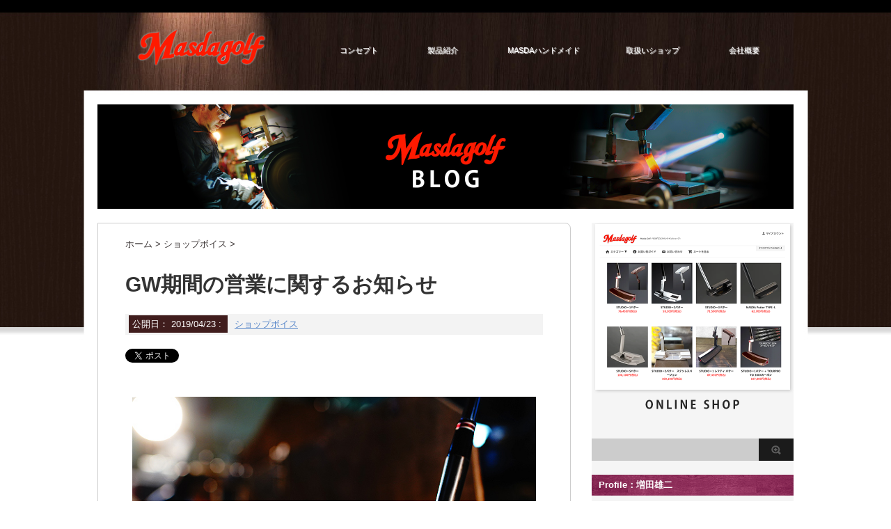

--- FILE ---
content_type: text/html; charset=UTF-8
request_url: https://masdagolf.com/blog/2019/04/23/gw2019/
body_size: 9431
content:
<!DOCTYPE html PUBLIC "-//W3C//DTD XHTML 1.0 Transitional//EN" "http://www.w3.org/TR/xhtml1/DTD/xhtml1-transitional.dtd">

<html lang="ja"
	prefix="og: http://ogp.me/ns#" >
<head profile="http://gmpg.org/xfn/11">
<!-- Google Tag Manager -->
<script>(function(w,d,s,l,i){w[l]=w[l]||[];w[l].push({'gtm.start':
new Date().getTime(),event:'gtm.js'});var f=d.getElementsByTagName(s)[0],
j=d.createElement(s),dl=l!='dataLayer'?'&l='+l:'';j.async=true;j.src=
'https://www.googletagmanager.com/gtm.js?id='+i+dl;f.parentNode.insertBefore(j,f);
})(window,document,'script','dataLayer','GTM-TGCXZG6');</script>
<!-- End Google Tag Manager -->
<meta http-equiv="Content-Type" content="text/html; charset=UTF-8" />
<title>GW期間の営業に関するお知らせ | Masdagolf-Blog</title>
<link rel="alternate" type="application/rss+xml" title="Masdagolf-Blog RSS Feed" href="https://masdagolf.com/blog/feed/" />
<link rel="pingback" href="https://masdagolf.com/blog/xmlrpc.php" />
<link rel="shortcut icon" href="https://masdagolf.com/blog/wp-content/themes/masda_ver02/images/favicon.ico" />

<!---css切り替え--->
<meta name="viewport" content="width=1024, maximum-scale=1, user-scalable=yes">
<link rel="stylesheet" href="https://masdagolf.com/blog/wp-content/themes/masda_ver02/style.css" type="text/css" media="all" />

<!-- All in One SEO Pack 2.12.1 by Michael Torbert of Semper Fi Web Design[714,740] -->
<meta name="description"  content="いつもご利用いただきありがとうございます。 マスダゴルフのGWの営業についてお知らせいたします。 ユニオンゴルフ緑が丘内のマスダゴルフショールームは、4月27日(土)、28(日)は通常営業、4月29日(月)〜5月6日(月)は休業とさせていただきます。" />

<link rel="canonical" href="https://masdagolf.com/blog/2019/04/23/gw2019/" />
<meta property="og:title" content="GW期間の営業に関するお知らせ" />
<meta property="og:type" content="article" />
<meta property="og:url" content="https://masdagolf.com/blog/2019/04/23/gw2019/" />
<meta property="og:image" content="https://masdagolf.com/blog/wp-content/uploads/2019/04/2019gw-550x367.jpg" />
<meta property="og:site_name" content="Masdagolf Blog | マスダゴルフ公式ブログ" />
<meta property="og:description" content="いつもご利用いただきありがとうございます。 マスダゴルフのGWの営業についてお知らせいたします。 ユニオンゴルフ緑が丘内のマスダゴルフショールームは、4月27日(土)、28(日)は通常営業、4月29日(月)〜5月6日(月)は休業とさせていただきます。 WEBショップのご注文は随時承っておりますが、ご対応・発送などは休み明けからとさせていただきます。 ご迷惑をおかけいたしますが、ご容赦いただきますようよろしくお願いいたします。 日本橋三越のマスダゴルフファクトリーは、通常通りの営業となります。 皆様のお越しをお待ちしております。" />
<meta property="article:published_time" content="2019-04-23T04:45:42Z" />
<meta property="article:modified_time" content="2019-04-23T07:12:34Z" />
<meta name="twitter:card" content="summary_large_image" />
<meta name="twitter:title" content="GW期間の営業に関するお知らせ" />
<meta name="twitter:description" content="いつもご利用いただきありがとうございます。 マスダゴルフのGWの営業についてお知らせいたします。 ユニオンゴルフ緑が丘内のマスダゴルフショールームは、4月27日(土)、28(日)は通常営業、4月29日(月)〜5月6日(月)は休業とさせていただきます。 WEBショップのご注文は随時承っておりますが、ご対応・発送などは休み明けからとさせていただきます。 ご迷惑をおかけいたしますが、ご容赦いただきますようよろしくお願いいたします。 日本橋三越のマスダゴルフファクトリーは、通常通りの営業となります。 皆様のお越しをお待ちしております。" />
<meta name="twitter:image" content="https://masdagolf.com/blog/wp-content/uploads/2019/04/2019gw-550x367.jpg" />
<meta itemprop="image" content="https://masdagolf.com/blog/wp-content/uploads/2019/04/2019gw-550x367.jpg" />
			<script type="text/javascript" >
				window.ga=window.ga||function(){(ga.q=ga.q||[]).push(arguments)};ga.l=+new Date;
				ga('create', 'UA-3070470-2', 'auto');
				// Plugins
				ga('require', 'displayfeatures');
				ga('send', 'pageview');
			</script>
			<script async src="https://www.google-analytics.com/analytics.js"></script>
			<!-- /all in one seo pack -->
<link rel='dns-prefetch' href='//s.w.org' />
		<script type="text/javascript">
			window._wpemojiSettings = {"baseUrl":"https:\/\/s.w.org\/images\/core\/emoji\/2.2.1\/72x72\/","ext":".png","svgUrl":"https:\/\/s.w.org\/images\/core\/emoji\/2.2.1\/svg\/","svgExt":".svg","source":{"concatemoji":"https:\/\/masdagolf.com\/blog\/wp-includes\/js\/wp-emoji-release.min.js?ver=4.7.29"}};
			!function(t,a,e){var r,n,i,o=a.createElement("canvas"),l=o.getContext&&o.getContext("2d");function c(t){var e=a.createElement("script");e.src=t,e.defer=e.type="text/javascript",a.getElementsByTagName("head")[0].appendChild(e)}for(i=Array("flag","emoji4"),e.supports={everything:!0,everythingExceptFlag:!0},n=0;n<i.length;n++)e.supports[i[n]]=function(t){var e,a=String.fromCharCode;if(!l||!l.fillText)return!1;switch(l.clearRect(0,0,o.width,o.height),l.textBaseline="top",l.font="600 32px Arial",t){case"flag":return(l.fillText(a(55356,56826,55356,56819),0,0),o.toDataURL().length<3e3)?!1:(l.clearRect(0,0,o.width,o.height),l.fillText(a(55356,57331,65039,8205,55356,57096),0,0),e=o.toDataURL(),l.clearRect(0,0,o.width,o.height),l.fillText(a(55356,57331,55356,57096),0,0),e!==o.toDataURL());case"emoji4":return l.fillText(a(55357,56425,55356,57341,8205,55357,56507),0,0),e=o.toDataURL(),l.clearRect(0,0,o.width,o.height),l.fillText(a(55357,56425,55356,57341,55357,56507),0,0),e!==o.toDataURL()}return!1}(i[n]),e.supports.everything=e.supports.everything&&e.supports[i[n]],"flag"!==i[n]&&(e.supports.everythingExceptFlag=e.supports.everythingExceptFlag&&e.supports[i[n]]);e.supports.everythingExceptFlag=e.supports.everythingExceptFlag&&!e.supports.flag,e.DOMReady=!1,e.readyCallback=function(){e.DOMReady=!0},e.supports.everything||(r=function(){e.readyCallback()},a.addEventListener?(a.addEventListener("DOMContentLoaded",r,!1),t.addEventListener("load",r,!1)):(t.attachEvent("onload",r),a.attachEvent("onreadystatechange",function(){"complete"===a.readyState&&e.readyCallback()})),(r=e.source||{}).concatemoji?c(r.concatemoji):r.wpemoji&&r.twemoji&&(c(r.twemoji),c(r.wpemoji)))}(window,document,window._wpemojiSettings);
		</script>
		<style type="text/css">
img.wp-smiley,
img.emoji {
	display: inline !important;
	border: none !important;
	box-shadow: none !important;
	height: 1em !important;
	width: 1em !important;
	margin: 0 .07em !important;
	vertical-align: -0.1em !important;
	background: none !important;
	padding: 0 !important;
}
</style>
<link rel='stylesheet' id='contact-form-7-css'  href='https://masdagolf.com/blog/wp-content/plugins/contact-form-7/includes/css/styles.css?ver=4.8.1' type='text/css' media='all' />
<script type='text/javascript' src='https://masdagolf.com/blog/wp-includes/js/jquery/jquery.js?ver=1.12.4'></script>
<script type='text/javascript' src='https://masdagolf.com/blog/wp-includes/js/jquery/jquery-migrate.min.js?ver=1.4.1'></script>
<link rel='https://api.w.org/' href='https://masdagolf.com/blog/wp-json/' />
<link rel='shortlink' href='https://masdagolf.com/blog/?p=1066' />
<link rel="alternate" type="application/json+oembed" href="https://masdagolf.com/blog/wp-json/oembed/1.0/embed?url=https%3A%2F%2Fmasdagolf.com%2Fblog%2F2019%2F04%2F23%2Fgw2019%2F" />
<link rel="alternate" type="text/xml+oembed" href="https://masdagolf.com/blog/wp-json/oembed/1.0/embed?url=https%3A%2F%2Fmasdagolf.com%2Fblog%2F2019%2F04%2F23%2Fgw2019%2F&#038;format=xml" />
<!-- This site is powered by Tweet, Like, Plusone and Share Plugin - http://techxt.com/tweet-like-google-1-and-share-plugin-wordpress/ -->
		<meta property="og:type" content="article" />
		<meta property="og:title" content="GW期間の営業に関するお知らせ" />
		<meta property="og:url" content="https://masdagolf.com/blog/2019/04/23/gw2019/"/>
		<meta property="og:site_name" content="Masdagolf-Blog" />
		<meta property="og:description" content="GW期間の営業に関するお知らせ"/>
		<!--[if lt IE 9]>
	  <script src="//html5shim.googlecode.com/svn/trunk/html5.js"></script>
	<![endif]-->
					<meta property="og:image" content="https://masdagolf.com/blog/wp-content/uploads/2019/04/2019gw-550x367.jpg" />
			<style type="text/css">div.socialicons{float:left;display:block;margin-right: 10px;line-height: 1;}div.socialiconsv{line-height: 1;}div.socialicons p{margin-bottom: 0px !important;margin-top: 0px !important;padding-bottom: 0px !important;padding-top: 0px !important;}div.social4iv{background: none repeat scroll 0 0 #FFFFFF;border: 1px solid #aaa;border-radius: 3px 3px 3px 3px;box-shadow: 3px 3px 3px #DDDDDD;padding: 3px;position: fixed;text-align: center;top: 55px;width: 68px;display:none;}div.socialiconsv{padding-bottom: 5px;}</style>
<script type="text/javascript" src="https://platform.twitter.com/widgets.js"></script><script type="text/javascript" src="//connect.facebook.net/en_US/all.js#xfbml=1"></script><script type="text/javascript" src="https://apis.google.com/js/plusone.js"></script><script type="text/javascript" src="https://platform.linkedin.com/in.js"></script><style type="text/css">.broken_link, a.broken_link {
	text-decoration: line-through;
}</style></head>

<body class="post-template-default single single-post postid-1066 single-format-standard">
<!-- Google Tag Manager (noscript) -->
<noscript><iframe src="https://www.googletagmanager.com/ns.html?id=GTM-TGCXZG6"
height="0" width="0" style="display:none;visibility:hidden"></iframe></noscript>
<!-- End Google Tag Manager (noscript) -->
<div id="container" class="bg">

<div id="header" class="clearfix">
	<h1><a href="https://masdagolf.com/" title="マスダゴルフ TOP"><img src="https://masdagolf.com/blog/wp-content/themes/masda_ver02/images/logo.png" alt="増田雄二のマスダゴルフ"/></a></h1>
	<ul id="ul_gNavi">
		<li class="pcnone"><a href="https://masdagolf.com/blog/" title="ブログTOP">ブログTOP</a></li>
		<li><a href="https://masdagolf.com/conc/index.html" title="コンセプト">コンセプト</a></li>
		<li class="list-s"><a href="https://masdagolf.com/product/index.html" title="製品紹介">製品紹介</a>
			<div class="dropdown_3columns">
				<div class="col_1">
					<ul class="greybox">
						<li><a href="https://masdagolf.com/product/index.html#dr">ドライバー</a></li>
						<li><a href="https://masdagolf.com/product/index.html#ir">アイアン</a></li>
						<li><a href="https://masdagolf.com/product/index.html#sh">シャフト</a></li>
					</ul>
				</div>
				<div class="col_1">
					<ul class="greybox">
						<li><a href="https://masdagolf.com/product/index.html#fw">フェアウェイウッド</a></li>
						<li><a href="https://masdagolf.com/product/index.html#wg">ウェッジ</a></li>
						<li><a href="https://masdagolf.com/product/index.html#gr">グリップ</a></li>
					</ul>
				</div>
				<div class="col_1">
					<ul class="greybox">
						<li><a href="https://masdagolf.com/product/index.html#ut">ユーティリティー</a></li>
						<li><a href="https://masdagolf.com/product/index.html#pt">パター</a></li>
						<li><a href="https://masdagolf.com/product/index.html#ac">アクセサリー</a></li>
					</ul>
				</div><div class="col_3" id="pickarea">
					<p class="pickup">◆ Pick UP！「Studio Wedge M425」</p>
<img src="https://masdagolf.com/blog/wp-content/themes/masda_ver02/images/pickup.jpg" width="70" height="70" class="img_left imgshadow" alt="" />
					<p class="pickup-text"><a href="https://masdagolf.com/product/wedg/swedg-m.html" target="_self">エージシュートの偉業達成！<br />重厚な質感を持つNEWウェッジ！</a></p>
<p class="readmore"><a href="https://masdagolf.com/wedg/swedg-m.html" target="_self">【Read more...】</a></p>
				</div>
			</div>
		</li>
		<li><a href="https://masdagolf.com/handmade/index.html" title="MASDAハンドメイド">MASDAハンドメイド</a></li>
		<li><a href="https://masdagolf.com/list/index.html" title="取扱いショップ">取扱いショップ</a></li>
		<li class="list-s"><a href="https://masdagolf.com/comp/index.html" title="会社概要">会社概要</a></li>
	</ul>
</div>
<!-- /#header -->

<div id="gazou">
  <div id="gazou-in">
                <p id="headimg"><a href="https://masdagolf.com/blog/"><img src="https://masdagolf.com/blog/wp-content/themes/masda_ver02/images/blog-top.jpg" alt="*" width="1000" height="150" /></a></p>
          </div>
  <!-- /#gazou-in --> 
</div>
<!-- /#gazou -->
<div class="clear"></div>

<div id="wrap">
<div id="wrap-in">
<div id="main">
<div class="kuzu">
  <div id="breadcrumb">
    <div itemscope itemtype="http://data-vocabulary.org/Breadcrumb"> <a href="https://masdagolf.com/blog" itemprop="url"> <span itemprop="title">ホーム</span> </a> &gt; </div>
                        <div itemscope itemtype="http://data-vocabulary.org/Breadcrumb"> <a href="https://masdagolf.com/blog/category/shop-voice/" itemprop="url"> <span itemprop="title">ショップボイス</span> </a> &gt; </div>
      </div>
</div>
<!--/kuzu-->
<div id="dendo"> </div>
<!-- /#dendo -->
<div class="post"> 
  <!--ループ開始-->
    <div class="kizi">
    <h1 class="entry-title">
      GW期間の営業に関するお知らせ    </h1>
    <div class="blogbox">
      <p><span class="kdate">公開日：
        <time class="entry-date" datetime="2019-04-23T13:45:42+00:00">
          2019/04/23        </time>
        :
                </span>
        <a href="https://masdagolf.com/blog/category/shop-voice/" rel="category tag">ショップボイス</a>                <br>
      </p>
    </div>
    <div class="social4i" style="height:69px;">
<div class="social4in" style="height:69px;float: left;">
<div class="socialicons s4twitter" style="float:left;margin-right: 10px;"><a href="https://twitter.com/share" data-url="https://masdagolf.com/blog/2019/04/23/gw2019/" data-counturl="https://masdagolf.com/blog/2019/04/23/gw2019/" data-text="GW期間の営業に関するお知らせ" class="twitter-share-button" data-count="vertical" data-via=""></a></div>
<div class="socialicons s4fblike" style="float:left;margin-right: 10px;">
<div class="fb-like" data-href="https://masdagolf.com/blog/2019/04/23/gw2019/" data-send="false"  data-layout="box_count" data-width="55" data-height="62"  data-show-faces="false"></div>
</div>
<div class="socialicons s4plusone" style="float:left;margin-right: 10px;">
<div class="g-plusone" data-size="tall" data-href="https://masdagolf.com/blog/2019/04/23/gw2019/"></div>
</div>
<div class="socialicons s4fbshare" style="position: relative;height: 61px;width:61px;float:left;margin-right: 10px;">
<div class="s4ifbshare" style="position: absolute; bottom: 0pt;">
<div class="fb-share-button" data-href="https://masdagolf.com/blog/2019/04/23/gw2019/" data-width="450" data-type="box_count"></div>
</div>
</div>
</div>
<div style="clear:both"></div>
</div>
<p><img src="http://masdagolf.com/blog/wp-content/uploads/2019/04/2019gw.jpg" alt="" width="600" height="400" class="aligncenter size-full wp-image-1073" /></p>
<p>いつもご利用いただきありがとうございます。<br />
マスダゴルフのGWの営業についてお知らせいたします。</p>
<p>ユニオンゴルフ緑が丘内のマスダゴルフショールームは、<strong>4月27日(土)、28(日)は通常営業</strong>、<strong>4月29日(月)〜5月6日(月)は休業</strong>とさせていただきます。</p>
<p>WEBショップのご注文は随時承っておりますが、ご対応・発送などは休み明けからとさせていただきます。<br />
ご迷惑をおかけいたしますが、ご容赦いただきますようよろしくお願いいたします。</p>
<p><strong>日本橋三越のマスダゴルフファクトリーは、通常通りの営業</strong>となります。</p>
<p>皆様のお越しをお待ちしております。</p>
      </div>
  <div style="padding:20px 0px;">
      </div>
    <!--ループ終了-->
  
  <div style="padding:20px 0px;">
      </div>

  <!--ページナビ-->
  <div class="p-navi clearfix">
<dl>
             <dt>PREV  </dt><dd><a href="https://masdagolf.com/blog/2019/04/05/journal_vol1/">ジャパンゴルフフェア2019で配布した「MASDAGOLF JOURNAL - vol.1」を期間限定公開します！</a></dd>
                     <dt>NEXT  </dt><dd><a href="https://masdagolf.com/blog/2019/04/29/post-1082/">新モデル『STUDIO-3』パター、発売間近です！</a></dd>
      </dl>
  </div>
</div>
<!-- END div.post -->
</div>
<!-- /#main -->
<div id="side">
  <div class="sidead">
  </div>
<div id="pickitem">
	<a href="https://www.masdagolf-shop.com/" target="_blank" onclick="javascript:_gaq.push(['_trackPageview', '/count-blog-to-shopitem/']);"><img src="https://masdagolf.com/blog/wp-content/themes/masda_ver02/images/bnr_online.png" alt="リンク：オンラインショップへ" title="" width="290" height="290" /></a>

<!-- <p class="link-btn"><a href="http://masdagolf-shop.com/" target="_blank"><img src="https://masdagolf.com/blog/wp-content/themes/masda_ver02/images/btn_onlineshop.jpg" alt="リンク：オンラインショップへ" /></a></p> -->
</div>
  <div id="search">
  <form method="get" id="searchform" action="https://masdagolf.com/blog/">
    <label class="hidden" for="s">
          </label>
    <input type="text" value=""  name="s" id="s" />
    <input type="image" src="https://masdagolf.com/blog/wp-content/themes/masda_ver02/images/btn2.gif" alt="検索" id="searchsubmit"  value="Search" />
  </form>
</div>

<div id="about_masda" class="clearfix">
<h4 class="menu_underh2">Profile：増田雄二</h4>
	<img src="https://masdagolf.com/blog/wp-content/themes/masda_ver02/images/photo_masda.jpg"  alt="増田雄二" title="" width="100" height="100" /><p class="prof_text">マスダゴルフ主宰。1962年熊本県生まれ。<br />空前の大ブームとなった「WOSS」の開発者として、尾崎将司プロから全幅の信頼を置かれたクラブデザイナー。2004年マスダゴルフ設立。近作の「M425」ウェッジは、国内男子ツアー史上初のエージシュート達成に貢献。</p>
</div>

  <div class="kizi02"> 
    <!--最近のエントリ-->
    <h4 class="menu_underh2">NEW ENTRY</h4>
    <div id="topnews">
      <div>

    <dl><dt><span><a href="https://masdagolf.com/blog/2026/01/21/event2602/" title="フィッティングイベント開催@伊勢丹新宿店ダブルイーグル">
            <img width="80" height="80" src="https://masdagolf.com/blog/wp-content/uploads/2026/01/blog_event20260206-80x80.jpg" class="attachment-thumb100 size-thumb100 wp-post-image" alt="" srcset="https://masdagolf.com/blog/wp-content/uploads/2026/01/blog_event20260206-80x80.jpg 80w, https://masdagolf.com/blog/wp-content/uploads/2026/01/blog_event20260206-150x150.jpg 150w, https://masdagolf.com/blog/wp-content/uploads/2026/01/blog_event20260206-90x90.jpg 90w" sizes="(max-width: 80px) 100vw, 80px" />        </a></span></dt><dd><a href="https://masdagolf.com/blog/2026/01/21/event2602/" title="フィッティングイベント開催@伊勢丹新宿店ダブルイーグル">フィッティングイベント開催@伊勢丹新宿店ダブルイーグル</a>
</dd>
<p class="clear"></p>
</dl>
    <dl><dt><span><a href="https://masdagolf.com/blog/2025/12/24/jumbo/" title="尾崎将司プロ逝去に際して">
            <img width="80" height="80" src="https://masdagolf.com/blog/wp-content/uploads/2025/12/photo251224-80x80.jpg" class="attachment-thumb100 size-thumb100 wp-post-image" alt="" srcset="https://masdagolf.com/blog/wp-content/uploads/2025/12/photo251224-80x80.jpg 80w, https://masdagolf.com/blog/wp-content/uploads/2025/12/photo251224-150x150.jpg 150w, https://masdagolf.com/blog/wp-content/uploads/2025/12/photo251224-90x90.jpg 90w" sizes="(max-width: 80px) 100vw, 80px" />        </a></span></dt><dd><a href="https://masdagolf.com/blog/2025/12/24/jumbo/" title="尾崎将司プロ逝去に際して">尾崎将司プロ逝去に際して</a>
</dd>
<p class="clear"></p>
</dl>
    <dl><dt><span><a href="https://masdagolf.com/blog/2025/12/18/event260104/" title="フィッティングイベント開催@松原ゴルフガーデン">
            <img width="80" height="80" src="https://masdagolf.com/blog/wp-content/uploads/2025/12/blog_event20260104-80x80.jpg" class="attachment-thumb100 size-thumb100 wp-post-image" alt="" srcset="https://masdagolf.com/blog/wp-content/uploads/2025/12/blog_event20260104-80x80.jpg 80w, https://masdagolf.com/blog/wp-content/uploads/2025/12/blog_event20260104-150x150.jpg 150w, https://masdagolf.com/blog/wp-content/uploads/2025/12/blog_event20260104-90x90.jpg 90w" sizes="(max-width: 80px) 100vw, 80px" />        </a></span></dt><dd><a href="https://masdagolf.com/blog/2025/12/18/event260104/" title="フィッティングイベント開催@松原ゴルフガーデン">フィッティングイベント開催@松原ゴルフガーデン</a>
</dd>
<p class="clear"></p>
</dl>
    <dl><dt><span><a href="https://masdagolf.com/blog/2025/12/08/qt2025/" title="【ツアー情報】2025年QTファイナル、マスダゴルフ契約の横峯さくら選手が前半戦出場権を獲得">
            <img width="80" height="80" src="https://masdagolf.com/blog/wp-content/uploads/2025/12/blog_20251208_6-80x80.jpg" class="attachment-thumb100 size-thumb100 wp-post-image" alt="" srcset="https://masdagolf.com/blog/wp-content/uploads/2025/12/blog_20251208_6-80x80.jpg 80w, https://masdagolf.com/blog/wp-content/uploads/2025/12/blog_20251208_6-150x150.jpg 150w, https://masdagolf.com/blog/wp-content/uploads/2025/12/blog_20251208_6-90x90.jpg 90w" sizes="(max-width: 80px) 100vw, 80px" />        </a></span></dt><dd><a href="https://masdagolf.com/blog/2025/12/08/qt2025/" title="【ツアー情報】2025年QTファイナル、マスダゴルフ契約の横峯さくら選手が前半戦出場権を獲得">【ツアー情報】2025年QTファイナル、マスダゴルフ契約の横峯さくら選手が前半戦出場権を獲得</a>
</dd>
<p class="clear"></p>
</dl>
    <dl><dt><span><a href="https://masdagolf.com/blog/2025/12/01/campaign202512/" title="公式オンラインショップ・年末限定キャンペーン開催！">
            <img width="80" height="80" src="https://masdagolf.com/blog/wp-content/uploads/2025/11/blog20251130-80x80.jpg" class="attachment-thumb100 size-thumb100 wp-post-image" alt="" srcset="https://masdagolf.com/blog/wp-content/uploads/2025/11/blog20251130-80x80.jpg 80w, https://masdagolf.com/blog/wp-content/uploads/2025/11/blog20251130-150x150.jpg 150w, https://masdagolf.com/blog/wp-content/uploads/2025/11/blog20251130-350x350.jpg 350w, https://masdagolf.com/blog/wp-content/uploads/2025/11/blog20251130-768x768.jpg 768w, https://masdagolf.com/blog/wp-content/uploads/2025/11/blog20251130-550x550.jpg 550w, https://masdagolf.com/blog/wp-content/uploads/2025/11/blog20251130-90x90.jpg 90w, https://masdagolf.com/blog/wp-content/uploads/2025/11/blog20251130.jpg 1080w" sizes="(max-width: 80px) 100vw, 80px" />        </a></span></dt><dd><a href="https://masdagolf.com/blog/2025/12/01/campaign202512/" title="公式オンラインショップ・年末限定キャンペーン開催！">公式オンラインショップ・年末限定キャンペーン開催！</a>
</dd>
<p class="clear"></p>
</dl>
            <p class="motto"> <a href="https://masdagolf.com/blog/">→もっと見る</a></p>
      </div>
    </div>
    <!--/最近のエントリ-->

    <div id="twibox">
      <ul><li><h4 class="menu_underh2">カレンダー</h4><div id="calendar_wrap" class="calendar_wrap"><table id="wp-calendar">
	<caption>2019年4月</caption>
	<thead>
	<tr>
		<th scope="col" title="月曜日">月</th>
		<th scope="col" title="火曜日">火</th>
		<th scope="col" title="水曜日">水</th>
		<th scope="col" title="木曜日">木</th>
		<th scope="col" title="金曜日">金</th>
		<th scope="col" title="土曜日">土</th>
		<th scope="col" title="日曜日">日</th>
	</tr>
	</thead>

	<tfoot>
	<tr>
		<td colspan="3" id="prev"><a href="https://masdagolf.com/blog/2019/03/">&laquo; 3月</a></td>
		<td class="pad">&nbsp;</td>
		<td colspan="3" id="next"><a href="https://masdagolf.com/blog/2019/05/">5月 &raquo;</a></td>
	</tr>
	</tfoot>

	<tbody>
	<tr><td>1</td><td>2</td><td>3</td><td>4</td><td><a href="https://masdagolf.com/blog/2019/04/05/" aria-label="2019年4月5日 に投稿を公開">5</a></td><td>6</td><td>7</td>
	</tr>
	<tr>
		<td>8</td><td>9</td><td>10</td><td>11</td><td>12</td><td>13</td><td>14</td>
	</tr>
	<tr>
		<td>15</td><td>16</td><td>17</td><td>18</td><td>19</td><td>20</td><td>21</td>
	</tr>
	<tr>
		<td>22</td><td><a href="https://masdagolf.com/blog/2019/04/23/" aria-label="2019年4月23日 に投稿を公開">23</a></td><td>24</td><td>25</td><td>26</td><td>27</td><td>28</td>
	</tr>
	<tr>
		<td><a href="https://masdagolf.com/blog/2019/04/29/" aria-label="2019年4月29日 に投稿を公開">29</a></td><td>30</td>
		<td class="pad" colspan="5">&nbsp;</td>
	</tr>
	</tbody>
	</table></div></li></ul><ul><li><h4 class="menu_underh2">アーカイブ</h4>		<label class="screen-reader-text" for="archives-dropdown-2">アーカイブ</label>
		<select id="archives-dropdown-2" name="archive-dropdown" onchange='document.location.href=this.options[this.selectedIndex].value;'>
			
			<option value="">月を選択</option>
				<option value='https://masdagolf.com/blog/2026/01/'> 2026年1月 </option>
	<option value='https://masdagolf.com/blog/2025/12/'> 2025年12月 </option>
	<option value='https://masdagolf.com/blog/2025/11/'> 2025年11月 </option>
	<option value='https://masdagolf.com/blog/2025/10/'> 2025年10月 </option>
	<option value='https://masdagolf.com/blog/2025/09/'> 2025年9月 </option>
	<option value='https://masdagolf.com/blog/2025/08/'> 2025年8月 </option>
	<option value='https://masdagolf.com/blog/2025/07/'> 2025年7月 </option>
	<option value='https://masdagolf.com/blog/2025/04/'> 2025年4月 </option>
	<option value='https://masdagolf.com/blog/2025/03/'> 2025年3月 </option>
	<option value='https://masdagolf.com/blog/2025/01/'> 2025年1月 </option>
	<option value='https://masdagolf.com/blog/2024/12/'> 2024年12月 </option>
	<option value='https://masdagolf.com/blog/2024/11/'> 2024年11月 </option>
	<option value='https://masdagolf.com/blog/2024/10/'> 2024年10月 </option>
	<option value='https://masdagolf.com/blog/2024/08/'> 2024年8月 </option>
	<option value='https://masdagolf.com/blog/2024/07/'> 2024年7月 </option>
	<option value='https://masdagolf.com/blog/2024/05/'> 2024年5月 </option>
	<option value='https://masdagolf.com/blog/2024/04/'> 2024年4月 </option>
	<option value='https://masdagolf.com/blog/2024/03/'> 2024年3月 </option>
	<option value='https://masdagolf.com/blog/2024/02/'> 2024年2月 </option>
	<option value='https://masdagolf.com/blog/2024/01/'> 2024年1月 </option>
	<option value='https://masdagolf.com/blog/2023/12/'> 2023年12月 </option>
	<option value='https://masdagolf.com/blog/2023/11/'> 2023年11月 </option>
	<option value='https://masdagolf.com/blog/2023/10/'> 2023年10月 </option>
	<option value='https://masdagolf.com/blog/2023/09/'> 2023年9月 </option>
	<option value='https://masdagolf.com/blog/2023/08/'> 2023年8月 </option>
	<option value='https://masdagolf.com/blog/2023/05/'> 2023年5月 </option>
	<option value='https://masdagolf.com/blog/2023/04/'> 2023年4月 </option>
	<option value='https://masdagolf.com/blog/2023/03/'> 2023年3月 </option>
	<option value='https://masdagolf.com/blog/2023/02/'> 2023年2月 </option>
	<option value='https://masdagolf.com/blog/2022/12/'> 2022年12月 </option>
	<option value='https://masdagolf.com/blog/2022/11/'> 2022年11月 </option>
	<option value='https://masdagolf.com/blog/2022/10/'> 2022年10月 </option>
	<option value='https://masdagolf.com/blog/2022/09/'> 2022年9月 </option>
	<option value='https://masdagolf.com/blog/2022/08/'> 2022年8月 </option>
	<option value='https://masdagolf.com/blog/2022/07/'> 2022年7月 </option>
	<option value='https://masdagolf.com/blog/2022/06/'> 2022年6月 </option>
	<option value='https://masdagolf.com/blog/2022/04/'> 2022年4月 </option>
	<option value='https://masdagolf.com/blog/2022/03/'> 2022年3月 </option>
	<option value='https://masdagolf.com/blog/2022/02/'> 2022年2月 </option>
	<option value='https://masdagolf.com/blog/2021/12/'> 2021年12月 </option>
	<option value='https://masdagolf.com/blog/2021/11/'> 2021年11月 </option>
	<option value='https://masdagolf.com/blog/2021/10/'> 2021年10月 </option>
	<option value='https://masdagolf.com/blog/2021/09/'> 2021年9月 </option>
	<option value='https://masdagolf.com/blog/2021/08/'> 2021年8月 </option>
	<option value='https://masdagolf.com/blog/2021/04/'> 2021年4月 </option>
	<option value='https://masdagolf.com/blog/2021/03/'> 2021年3月 </option>
	<option value='https://masdagolf.com/blog/2020/12/'> 2020年12月 </option>
	<option value='https://masdagolf.com/blog/2020/11/'> 2020年11月 </option>
	<option value='https://masdagolf.com/blog/2020/10/'> 2020年10月 </option>
	<option value='https://masdagolf.com/blog/2020/08/'> 2020年8月 </option>
	<option value='https://masdagolf.com/blog/2020/07/'> 2020年7月 </option>
	<option value='https://masdagolf.com/blog/2020/06/'> 2020年6月 </option>
	<option value='https://masdagolf.com/blog/2020/04/'> 2020年4月 </option>
	<option value='https://masdagolf.com/blog/2020/03/'> 2020年3月 </option>
	<option value='https://masdagolf.com/blog/2020/02/'> 2020年2月 </option>
	<option value='https://masdagolf.com/blog/2019/12/'> 2019年12月 </option>
	<option value='https://masdagolf.com/blog/2019/11/'> 2019年11月 </option>
	<option value='https://masdagolf.com/blog/2019/10/'> 2019年10月 </option>
	<option value='https://masdagolf.com/blog/2019/09/'> 2019年9月 </option>
	<option value='https://masdagolf.com/blog/2019/08/'> 2019年8月 </option>
	<option value='https://masdagolf.com/blog/2019/07/'> 2019年7月 </option>
	<option value='https://masdagolf.com/blog/2019/06/'> 2019年6月 </option>
	<option value='https://masdagolf.com/blog/2019/05/'> 2019年5月 </option>
	<option value='https://masdagolf.com/blog/2019/04/'> 2019年4月 </option>
	<option value='https://masdagolf.com/blog/2019/03/'> 2019年3月 </option>
	<option value='https://masdagolf.com/blog/2018/12/'> 2018年12月 </option>
	<option value='https://masdagolf.com/blog/2018/11/'> 2018年11月 </option>
	<option value='https://masdagolf.com/blog/2018/10/'> 2018年10月 </option>
	<option value='https://masdagolf.com/blog/2018/09/'> 2018年9月 </option>
	<option value='https://masdagolf.com/blog/2018/08/'> 2018年8月 </option>
	<option value='https://masdagolf.com/blog/2018/07/'> 2018年7月 </option>
	<option value='https://masdagolf.com/blog/2018/06/'> 2018年6月 </option>
	<option value='https://masdagolf.com/blog/2018/05/'> 2018年5月 </option>
	<option value='https://masdagolf.com/blog/2018/04/'> 2018年4月 </option>
	<option value='https://masdagolf.com/blog/2018/03/'> 2018年3月 </option>
	<option value='https://masdagolf.com/blog/2018/01/'> 2018年1月 </option>
	<option value='https://masdagolf.com/blog/2017/12/'> 2017年12月 </option>
	<option value='https://masdagolf.com/blog/2017/11/'> 2017年11月 </option>
	<option value='https://masdagolf.com/blog/2017/10/'> 2017年10月 </option>
	<option value='https://masdagolf.com/blog/2017/09/'> 2017年9月 </option>
	<option value='https://masdagolf.com/blog/2017/08/'> 2017年8月 </option>
	<option value='https://masdagolf.com/blog/2017/07/'> 2017年7月 </option>
	<option value='https://masdagolf.com/blog/2017/06/'> 2017年6月 </option>
	<option value='https://masdagolf.com/blog/2017/05/'> 2017年5月 </option>
	<option value='https://masdagolf.com/blog/2017/03/'> 2017年3月 </option>
	<option value='https://masdagolf.com/blog/2017/02/'> 2017年2月 </option>
	<option value='https://masdagolf.com/blog/2017/01/'> 2017年1月 </option>
	<option value='https://masdagolf.com/blog/2016/12/'> 2016年12月 </option>
	<option value='https://masdagolf.com/blog/2016/11/'> 2016年11月 </option>
	<option value='https://masdagolf.com/blog/2016/10/'> 2016年10月 </option>
	<option value='https://masdagolf.com/blog/2016/09/'> 2016年9月 </option>
	<option value='https://masdagolf.com/blog/2016/08/'> 2016年8月 </option>
	<option value='https://masdagolf.com/blog/2016/07/'> 2016年7月 </option>
	<option value='https://masdagolf.com/blog/2016/06/'> 2016年6月 </option>
	<option value='https://masdagolf.com/blog/2016/05/'> 2016年5月 </option>
	<option value='https://masdagolf.com/blog/2016/03/'> 2016年3月 </option>
	<option value='https://masdagolf.com/blog/2016/02/'> 2016年2月 </option>
	<option value='https://masdagolf.com/blog/2015/12/'> 2015年12月 </option>
	<option value='https://masdagolf.com/blog/2015/11/'> 2015年11月 </option>
	<option value='https://masdagolf.com/blog/2015/09/'> 2015年9月 </option>
	<option value='https://masdagolf.com/blog/2015/08/'> 2015年8月 </option>
	<option value='https://masdagolf.com/blog/2015/05/'> 2015年5月 </option>
	<option value='https://masdagolf.com/blog/2015/04/'> 2015年4月 </option>
	<option value='https://masdagolf.com/blog/2015/01/'> 2015年1月 </option>
	<option value='https://masdagolf.com/blog/2014/12/'> 2014年12月 </option>
	<option value='https://masdagolf.com/blog/2014/10/'> 2014年10月 </option>
	<option value='https://masdagolf.com/blog/2014/09/'> 2014年9月 </option>
	<option value='https://masdagolf.com/blog/2014/08/'> 2014年8月 </option>
	<option value='https://masdagolf.com/blog/2014/07/'> 2014年7月 </option>
	<option value='https://masdagolf.com/blog/2014/06/'> 2014年6月 </option>
	<option value='https://masdagolf.com/blog/2014/05/'> 2014年5月 </option>
	<option value='https://masdagolf.com/blog/2014/04/'> 2014年4月 </option>
	<option value='https://masdagolf.com/blog/2014/03/'> 2014年3月 </option>
	<option value='https://masdagolf.com/blog/2014/02/'> 2014年2月 </option>

		</select>
		</li></ul><ul><li><h4 class="menu_underh2">カテゴリー</h4>		<ul>
	<li class="cat-item cat-item-3"><a href="https://masdagolf.com/blog/category/masda-design-item/" >Masdaデザイン</a>
</li>
	<li class="cat-item cat-item-7"><a href="https://masdagolf.com/blog/category/event/" >イベント情報</a>
</li>
	<li class="cat-item cat-item-5"><a href="https://masdagolf.com/blog/category/shop-voice/" >ショップボイス</a>
</li>
	<li class="cat-item cat-item-6"><a href="https://masdagolf.com/blog/category/pro-golfer/" >プロゴルファー</a>
</li>
	<li class="cat-item cat-item-8"><a href="https://masdagolf.com/blog/category/media/" >メディア情報</a>
</li>
	<li class="cat-item cat-item-11"><a href="https://masdagolf.com/blog/category/movies/" >動画</a>
</li>
	<li class="cat-item cat-item-2"><a href="https://masdagolf.com/blog/category/message/" >増田雄二のメッセージ</a>
</li>
		</ul>
</li></ul><ul><li>			<div class="textwidget"><iframe src="//www.facebook.com/plugins/likebox.php?href=https%3A%2F%2Fwww.facebook.com%2Fmasdagolf&amp;width=290&amp;height=700&amp;colorscheme=light&amp;show_faces=true&amp;header=true&amp;stream=true&amp;show_border=true&amp;appId=1448470788719364" scrolling="no" frameborder="0" style="margin-top: 10px; border:none; overflow:hidden; width:290px; height:700px;" allowtransparency="true"></iframe></div>
		</li></ul>    </div>
  </div>
  <!--/kizi--> 
  <!--アドセンス-->
  <div id="ad1">
    <div style="text-align:center;">
      <!--ここにgoogleアドセンスコードを貼ると規約違反になるので注意して下さい-->

    </div>
  </div>
</div>
<!-- /#side -->
<div class="clear"></div>
<!-- /.cler -->
</div>
<!-- /#wrap-in -->

</div>
<!-- /#wrap -->
</div>
<!-- /#container -->
<div id="footer">
  <div id="footer-in">
    <div id="gadf"> </div>
    <h3><a href="https://masdagolf.com/blog/">
        GW期間の営業に関するお知らせ      </a></h3>
    <h4><a href="https://masdagolf.com/blog/">
      【マスダゴルフ公式ブログ】
      </a></h4>
<!--著作権リンク-->
     <p class="stinger"><a href="http://stinger3.com" rel="nofollow">WordPress-Theme STINGER3</a></p>
    <p class="copy">Copyright&copy;
      Masdagolf-Blog      ,
      2019      All Rights Reserved.</p>
  </div>
  <!-- /#footer-in --> 
</div>
<script type='text/javascript'>
/* <![CDATA[ */
var wpcf7 = {"apiSettings":{"root":"https:\/\/masdagolf.com\/blog\/wp-json\/contact-form-7\/v1","namespace":"contact-form-7\/v1"},"recaptcha":{"messages":{"empty":"\u3042\u306a\u305f\u304c\u30ed\u30dc\u30c3\u30c8\u3067\u306f\u306a\u3044\u3053\u3068\u3092\u8a3c\u660e\u3057\u3066\u304f\u3060\u3055\u3044\u3002"}}};
/* ]]> */
</script>
<script type='text/javascript' src='https://masdagolf.com/blog/wp-content/plugins/contact-form-7/includes/js/scripts.js?ver=4.8.1'></script>
<script type='text/javascript' src='https://masdagolf.com/blog/wp-includes/js/wp-embed.min.js?ver=4.7.29'></script>
	<div id="fb-root"></div>
	<!-- ページトップへ戻る -->
<div id="page-top"><a href="#wrapper">PAGE TOP ↑</a></div>

<!-- ページトップへ戻る　終わり --> 
<!---js切り替え--->
<script type="text/javascript" src="https://masdagolf.com/blog/wp-content/themes/masda_ver02/base.js"></script>


</body></html>

--- FILE ---
content_type: text/html; charset=utf-8
request_url: https://accounts.google.com/o/oauth2/postmessageRelay?parent=https%3A%2F%2Fmasdagolf.com&jsh=m%3B%2F_%2Fscs%2Fabc-static%2F_%2Fjs%2Fk%3Dgapi.lb.en.2kN9-TZiXrM.O%2Fd%3D1%2Frs%3DAHpOoo_B4hu0FeWRuWHfxnZ3V0WubwN7Qw%2Fm%3D__features__
body_size: 158
content:
<!DOCTYPE html><html><head><title></title><meta http-equiv="content-type" content="text/html; charset=utf-8"><meta http-equiv="X-UA-Compatible" content="IE=edge"><meta name="viewport" content="width=device-width, initial-scale=1, minimum-scale=1, maximum-scale=1, user-scalable=0"><script src='https://ssl.gstatic.com/accounts/o/2580342461-postmessagerelay.js' nonce="vmOcRAilldtLnN1w05t9Iw"></script></head><body><script type="text/javascript" src="https://apis.google.com/js/rpc:shindig_random.js?onload=init" nonce="vmOcRAilldtLnN1w05t9Iw"></script></body></html>